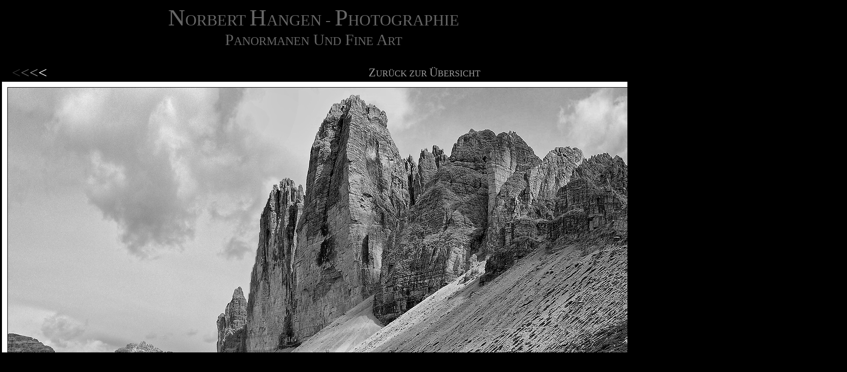

--- FILE ---
content_type: text/html
request_url: https://norbert-hangen.de/html/deutsch/HTML-Grossbilder/Monochrome/Mono_G_07.htm
body_size: 4423
content:
<html>
<head>
<title>Norbert Hangen - Photographie</title>
<link rel="shortcut icon" href="/bilder/bob.ico">
<meta http-equiv="Content-Type" content="text/html; charset=iso-8859-1">
<meta name="keywords" content="Norbert Ziegler Norbert Hangen Erci Zuckerfabrik Cukorgyár Hasselblad Bilder Budapest Photos Fotos Ungarn Austellung Polgarok Haza Budapest Bürgerhaus Fotoaustellung Panorama Photographie Photografie Fotografie panoramic pictures dolomiten westerwald">
</head>
<body bgcolor="#000000" text="#000000" leftmargin="0"> 
<table width="100%" border="0" cellspacing="0" cellpadding="0" align="center">
  <tr> 
    <td height="10" colspan="2"> 
      <div align="center"><font size="7" color="#666666" face="Times New Roman, Times, serif">N</font><font size="6" color="#666666" face="Times New Roman, Times, serif">ORBERT 
        <font size="7">H</font>ANGEN - <font size="7">P</font>HOTOGRAPHIE<br>
        P<font size="5">ANORMANEN</font> U<font size="5">ND</font> F<font size="5">INE</font> 
        A<font size="5">RT</font></font></div>
    </td>
  </tr>
</table>
<div align="center"><img src="../../../../Bilder/spacer.gif" width="10" height="30"> 
  <table width="14
  %" border="0" cellspacing="0" cellpadding="0">

  </table>
  <table width="1000" border="0" cellspacing="0" cellpadding="0">
    <tr> 
      <td width="1" height="35">&nbsp;</td>
      <td height="30" width="20">&nbsp; 
      <td width="80" height="30"> 
        <p><font size="4" color="#FFFFFF" face="Times New Roman, Times, serif"><a href="Mono_G_08.htm" style="text-decoration:none;"><font color="#FFFFFF"><font size="3"><font size="6" color="#333333">&lt;</font><font size="6" color="#666666">&lt;</font><font size="6" color="#999999">&lt;</font><font size="6">&lt;</font></font></font></a></font></p>
      </td>
      <td height="30"> 
        <div align="center"><font size="4" color="#FFFFFF" face="Times New Roman, Times, serif"><a href="../../Monochrome.htm" style="text-decoration:none;"><font color="#999999" size="5">Z</font><font color="#999999">UR&Uuml;CK 
          ZUR <font size="5">&Uuml;</font>BERSICHT</font></a></font></div>
      </td>
      <td height="30" width="80"> 
        <div align="right"> 
          <p align="right"><font size="4" color="#FFFFFF" face="Times New Roman, Times, serif"><a href="Mono_G_06.htm" style="text-decoration:none;"><font color="#FFFFFF"><font size="6">&gt;<font color="#999999">&gt;</font><font color="#666666">&gt;</font><font color="#333333">&gt;</font></font></font></a></font></p>
        </div>
      </td>
      <td width="20" height="30">&nbsp;</td>
    </tr>
    <tr> 
      <td width="1" height="10">&nbsp;</td>
      <td colspan="5" height="1" rowspan="7"> 
        <div align="center"><font size="4" color="#FFFFFF" face="Times New Roman, Times, serif"><a href="../../Monochrome.htm" style="text-decoration:none;"></a></font><font color="#FFFFFF"></font><font size="4" color="#FFFFFF" face="Times New Roman, Times, serif"><a href="../../LaPalma.htm" style="text-decoration:none;"></a></font><font color="#FFFFFF"></font><font color="#FFFFFF"></font><font size="4" color="#FFFFFF" face="Times New Roman, Times, serif"><a href="../../LaPalma.htm" style="text-decoration:none;"></a><a href="Mono_G_06.htm"><img src="../../../../Bilder/3_Grossbilder/Monochrome/07.jpg" border="0" width="1724"></a></font></div>
      </td>
    </tr>
    <tr> 
      <td width="1">&nbsp;</td>
    </tr>
    <tr> 
      <td width="1">&nbsp;</td>
    </tr>
    <tr> 
      <td width="1">&nbsp;</td>
    </tr>
    <tr> 
      <td width="1">&nbsp;</td>
    </tr>
    <tr> 
      <td width="1">&nbsp;</td>
    </tr>
    <tr> 
      <td width="1">&nbsp;</td>
    </tr>
    <tr> 
      <td width="1" height="41" rowspan="2">&nbsp;</td>
      <td height="33">&nbsp;</td>
      <td height="33" colspan="3"> 
        <div align="center"><font color="#FFFFFF"> Die Drei Zinnen</font></div>
      </td>
      <td height="33">&nbsp;</td>
    </tr>
    <tr> 
      <td height="43">&nbsp;</td>
      <td height="43">&nbsp;</td>
      <td height="43"> 
        <div align="center"><font size="4" color="#FFFFFF" face="Times New Roman, Times, serif"><a href="../../../../index.htm" style="text-decoration:none;"><font color="#999999" size="5">H</font><font color="#999999">OME</font></a></font> 
        </div>
      </td>
      <td height="43">&nbsp;</td>
      <td height="43">&nbsp;</td>
    </tr>
  </table>
</div>
</body>
</html>
